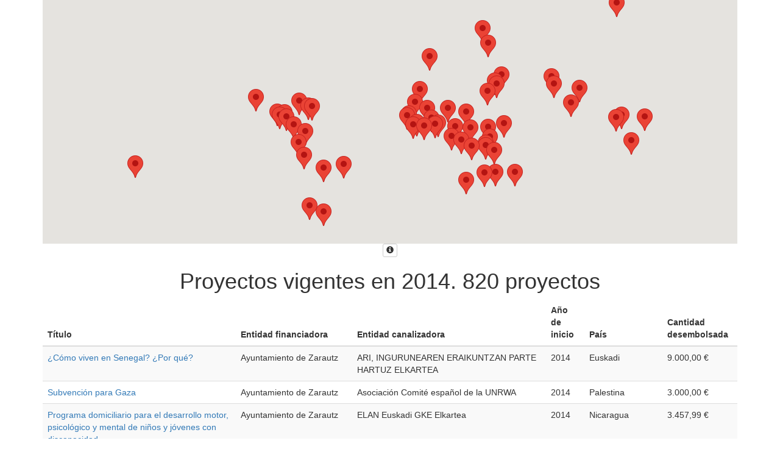

--- FILE ---
content_type: text/html; charset=utf-8
request_url: https://euskalankidetza.hegoa.ehu.eus/es/projects/embed?open_filters=1&page=161&years%5B%5D=2014
body_size: 4419
content:
<!DOCTYPE html>
<html lang="es">
  <head>
    <link rel="stylesheet" href="https://maxcdn.bootstrapcdn.com/bootstrap/3.3.7/css/bootstrap.min.css" integrity="sha384-BVYiiSIFeK1dGmJRAkycuHAHRg32OmUcww7on3RYdg4Va+PmSTsz/K68vbdEjh4u" crossorigin="anonymous">
    <script src="//maps.google.com/maps/api/js?key=AIzaSyApCb9XUDKxchJ89-zZP6sXE7DraLAvJz0"></script>
    <script src="/assets/projects-e4fbe6827304334e8f10adfc296aecaee4c3bc883beff5eb59290df961f388a4.js" data-turbolinks-track="reload"></script>
    <style>
      .map_container {
        width: 100%;
        margin: 0 auto;
        text-align: center;
      }
      #map {width: 100%; height: 400px;}
    </style>
  </head>

  <body>
    
    <script>
//<![CDATA[

      document.addEventListener("DOMContentLoaded", function() {
        locationsMap.init([{"lat":"9.94559","lng":"-9.69665","description":"\u003cdiv class=\"iw-container\"\u003e\u003cdiv class=\"iw-title\"\u003eGuinea\u003c/div\u003e\u003cdiv class=\"description\"\u003e\u003ca href=\"/es/projects/embed?country_id=40\u0026amp;open_filters=1\u0026amp;years%5B%5D=2014\"\u003e3 proyectos\u003c/a\u003e\u003c/div\u003e\u003c/div\u003e"},{"lat":"53.70981","lng":"27.95339","description":"\u003cdiv class=\"iw-container\"\u003e\u003cdiv class=\"iw-title\"\u003eBielorrusia\u003c/div\u003e\u003cdiv class=\"description\"\u003e\u003ca href=\"/es/projects/embed?country_id=2\u0026amp;open_filters=1\u0026amp;years%5B%5D=2014\"\u003e3 proyectos\u003c/a\u003e\u003c/div\u003e\u003c/div\u003e"},{"lat":"33.93911","lng":"67.70995","description":"\u003cdiv class=\"iw-container\"\u003e\u003cdiv class=\"iw-title\"\u003eAfganistán\u003c/div\u003e\u003cdiv class=\"description\"\u003e\u003ca href=\"/es/projects/embed?country_id=123\u0026amp;open_filters=1\u0026amp;years%5B%5D=2014\"\u003e1 proyecto\u003c/a\u003e\u003c/div\u003e\u003c/div\u003e"},{"lat":"28.39486","lng":"84.12401","description":"\u003cdiv class=\"iw-container\"\u003e\u003cdiv class=\"iw-title\"\u003eNepal\u003c/div\u003e\u003cdiv class=\"description\"\u003e\u003ca href=\"/es/projects/embed?country_id=129\u0026amp;open_filters=1\u0026amp;years%5B%5D=2014\"\u003e1 proyecto\u003c/a\u003e\u003c/div\u003e\u003c/div\u003e"},{"lat":"23.6345","lng":"-102.55278","description":"\u003cdiv class=\"iw-container\"\u003e\u003cdiv class=\"iw-title\"\u003eMéxico\u003c/div\u003e\u003cdiv class=\"description\"\u003e\u003ca href=\"/es/projects/embed?country_id=83\u0026amp;open_filters=1\u0026amp;years%5B%5D=2014\"\u003e21 proyectos\u003c/a\u003e\u003c/div\u003e\u003c/div\u003e"},{"lat":"-13.75903","lng":"-172.10463","description":"\u003cdiv class=\"iw-container\"\u003e\u003cdiv class=\"iw-title\"\u003eSamoa\u003c/div\u003e\u003cdiv class=\"description\"\u003e\u003ca href=\"/es/projects/embed?country_id=161\u0026amp;open_filters=1\u0026amp;years%5B%5D=2014\"\u003e2 proyectos\u003c/a\u003e\u003c/div\u003e\u003c/div\u003e"},{"lat":"1.37333","lng":"32.29028","description":"\u003cdiv class=\"iw-container\"\u003e\u003cdiv class=\"iw-title\"\u003eUganda\u003c/div\u003e\u003cdiv class=\"description\"\u003e\u003ca href=\"/es/projects/embed?country_id=67\u0026amp;open_filters=1\u0026amp;years%5B%5D=2014\"\u003e1 proyecto\u003c/a\u003e\u003c/div\u003e\u003c/div\u003e"},{"lat":"6.87699","lng":"31.30698","description":"\u003cdiv class=\"iw-container\"\u003e\u003cdiv class=\"iw-title\"\u003eSudán del Sur\u003c/div\u003e\u003cdiv class=\"description\"\u003e\u003ca href=\"/es/projects/embed?country_id=63\u0026amp;open_filters=1\u0026amp;years%5B%5D=2014\"\u003e1 proyecto\u003c/a\u003e\u003c/div\u003e\u003c/div\u003e"},{"lat":"13.44318","lng":"-15.31014","description":"\u003cdiv class=\"iw-container\"\u003e\u003cdiv class=\"iw-title\"\u003eGambia\u003c/div\u003e\u003cdiv class=\"description\"\u003e\u003ca href=\"/es/projects/embed?country_id=38\u0026amp;open_filters=1\u0026amp;years%5B%5D=2014\"\u003e2 proyectos\u003c/a\u003e\u003c/div\u003e\u003c/div\u003e"},{"lat":"-4.03833","lng":"21.75866","description":"\u003cdiv class=\"iw-container\"\u003e\u003cdiv class=\"iw-title\"\u003eCongo, República Democrática\u003c/div\u003e\u003cdiv class=\"description\"\u003e\u003ca href=\"/es/projects/embed?country_id=31\u0026amp;open_filters=1\u0026amp;years%5B%5D=2014\"\u003e19 proyectos\u003c/a\u003e\u003c/div\u003e\u003c/div\u003e"},{"lat":"-0.22802","lng":"15.82766","description":"\u003cdiv class=\"iw-container\"\u003e\u003cdiv class=\"iw-title\"\u003eCongo, República\u003c/div\u003e\u003cdiv class=\"description\"\u003e\u003ca href=\"/es/projects/embed?country_id=30\u0026amp;open_filters=1\u0026amp;years%5B%5D=2014\"\u003e1 proyecto\u003c/a\u003e\u003c/div\u003e\u003c/div\u003e"},{"lat":"-19.01544","lng":"29.15486","description":"\u003cdiv class=\"iw-container\"\u003e\u003cdiv class=\"iw-title\"\u003eZimbabwe\u003c/div\u003e\u003cdiv class=\"description\"\u003e\u003ca href=\"/es/projects/embed?country_id=69\u0026amp;open_filters=1\u0026amp;years%5B%5D=2014\"\u003e2 proyectos\u003c/a\u003e\u003c/div\u003e\u003c/div\u003e"},{"lat":"21.52176","lng":"-77.78117","description":"\u003cdiv class=\"iw-container\"\u003e\u003cdiv class=\"iw-title\"\u003eCuba\u003c/div\u003e\u003cdiv class=\"description\"\u003e\u003ca href=\"/es/projects/embed?country_id=75\u0026amp;open_filters=1\u0026amp;years%5B%5D=2014\"\u003e18 proyectos\u003c/a\u003e\u003c/div\u003e\u003c/div\u003e"},{"lat":"17.57069","lng":"-3.99617","description":"\u003cdiv class=\"iw-container\"\u003e\u003cdiv class=\"iw-title\"\u003eMalí\u003c/div\u003e\u003cdiv class=\"description\"\u003e\u003ca href=\"/es/projects/embed?country_id=47\u0026amp;open_filters=1\u0026amp;years%5B%5D=2014\"\u003e4 proyectos\u003c/a\u003e\u003c/div\u003e\u003c/div\u003e"},{"lat":"-16.29015","lng":"-63.58865","description":"\u003cdiv class=\"iw-container\"\u003e\u003cdiv class=\"iw-title\"\u003eBolivia\u003c/div\u003e\u003cdiv class=\"description\"\u003e\u003ca href=\"/es/projects/embed?country_id=93\u0026amp;open_filters=1\u0026amp;years%5B%5D=2014\"\u003e47 proyectos\u003c/a\u003e\u003c/div\u003e\u003c/div\u003e"},{"lat":"-18.6657","lng":"35.52956","description":"\u003cdiv class=\"iw-container\"\u003e\u003cdiv class=\"iw-title\"\u003eMozambique\u003c/div\u003e\u003cdiv class=\"description\"\u003e\u003ca href=\"/es/projects/embed?country_id=50\u0026amp;open_filters=1\u0026amp;years%5B%5D=2014\"\u003e8 proyectos\u003c/a\u003e\u003c/div\u003e\u003c/div\u003e"},{"lat":"1.6508","lng":"10.26789","description":"\u003cdiv class=\"iw-container\"\u003e\u003cdiv class=\"iw-title\"\u003eGuinea Ecuatorial \u003c/div\u003e\u003cdiv class=\"description\"\u003e\u003ca href=\"/es/projects/embed?country_id=34\u0026amp;open_filters=1\u0026amp;years%5B%5D=2014\"\u003e2 proyectos\u003c/a\u003e\u003c/div\u003e\u003c/div\u003e"},{"lat":"7.36972","lng":"12.35472","description":"\u003cdiv class=\"iw-container\"\u003e\u003cdiv class=\"iw-title\"\u003eCamerún\u003c/div\u003e\u003cdiv class=\"description\"\u003e\u003ca href=\"/es/projects/embed?country_id=26\u0026amp;open_filters=1\u0026amp;years%5B%5D=2014\"\u003e4 proyectos\u003c/a\u003e\u003c/div\u003e\u003c/div\u003e"},{"lat":"8.53798","lng":"-80.78213","description":"\u003cdiv class=\"iw-container\"\u003e\u003cdiv class=\"iw-title\"\u003ePanamá\u003c/div\u003e\u003cdiv class=\"description\"\u003e\u003ca href=\"/es/projects/embed?country_id=86\u0026amp;open_filters=1\u0026amp;years%5B%5D=2014\"\u003e4 proyectos\u003c/a\u003e\u003c/div\u003e\u003c/div\u003e"},{"lat":"-38.4161","lng":"-63.61667","description":"\u003cdiv class=\"iw-container\"\u003e\u003cdiv class=\"iw-title\"\u003eArgentina\u003c/div\u003e\u003cdiv class=\"description\"\u003e\u003ca href=\"/es/projects/embed?country_id=92\u0026amp;open_filters=1\u0026amp;years%5B%5D=2014\"\u003e1 proyecto\u003c/a\u003e\u003c/div\u003e\u003c/div\u003e"},{"lat":"17.60779","lng":"8.08167","description":"\u003cdiv class=\"iw-container\"\u003e\u003cdiv class=\"iw-title\"\u003eNíger\u003c/div\u003e\u003cdiv class=\"description\"\u003e\u003ca href=\"/es/projects/embed?country_id=52\u0026amp;open_filters=1\u0026amp;years%5B%5D=2014\"\u003e1 proyecto\u003c/a\u003e\u003c/div\u003e\u003c/div\u003e"},{"lat":"-1.83124","lng":"-78.18341","description":"\u003cdiv class=\"iw-container\"\u003e\u003cdiv class=\"iw-title\"\u003eEcuador\u003c/div\u003e\u003cdiv class=\"description\"\u003e\u003ca href=\"/es/projects/embed?country_id=97\u0026amp;open_filters=1\u0026amp;years%5B%5D=2014\"\u003e34 proyectos\u003c/a\u003e\u003c/div\u003e\u003c/div\u003e"},{"lat":"-6.36903","lng":"34.88882","description":"\u003cdiv class=\"iw-container\"\u003e\u003cdiv class=\"iw-title\"\u003eTanzania\u003c/div\u003e\u003cdiv class=\"description\"\u003e\u003ca href=\"/es/projects/embed?country_id=65\u0026amp;open_filters=1\u0026amp;years%5B%5D=2014\"\u003e3 proyectos\u003c/a\u003e\u003c/div\u003e\u003c/div\u003e"},{"lat":"31.95216","lng":"35.23315","description":"\u003cdiv class=\"iw-container\"\u003e\u003cdiv class=\"iw-title\"\u003ePalestina\u003c/div\u003e\u003cdiv class=\"description\"\u003e\u003ca href=\"/es/projects/embed?country_id=110\u0026amp;open_filters=1\u0026amp;years%5B%5D=2014\"\u003e24 proyectos\u003c/a\u003e\u003c/div\u003e\u003c/div\u003e"},{"lat":"30.37532","lng":"69.34512","description":"\u003cdiv class=\"iw-container\"\u003e\u003cdiv class=\"iw-title\"\u003ePakistán\u003c/div\u003e\u003cdiv class=\"description\"\u003e\u003ca href=\"/es/projects/embed?country_id=130\u0026amp;open_filters=1\u0026amp;years%5B%5D=2014\"\u003e1 proyecto\u003c/a\u003e\u003c/div\u003e\u003c/div\u003e"},{"lat":"7.53999","lng":"-5.54708","description":"\u003cdiv class=\"iw-container\"\u003e\u003cdiv class=\"iw-title\"\u003eCosta de Marfil\u003c/div\u003e\u003cdiv class=\"description\"\u003e\u003ca href=\"/es/projects/embed?country_id=32\u0026amp;open_filters=1\u0026amp;years%5B%5D=2014\"\u003e1 proyecto\u003c/a\u003e\u003c/div\u003e\u003c/div\u003e"},{"lat":"-3.37306","lng":"29.91889","description":"\u003cdiv class=\"iw-container\"\u003e\u003cdiv class=\"iw-title\"\u003eBurundi\u003c/div\u003e\u003cdiv class=\"description\"\u003e\u003ca href=\"/es/projects/embed?country_id=24\u0026amp;open_filters=1\u0026amp;years%5B%5D=2014\"\u003e3 proyectos\u003c/a\u003e\u003c/div\u003e\u003c/div\u003e"},{"lat":"-35.67515","lng":"-71.54297","description":"\u003cdiv class=\"iw-container\"\u003e\u003cdiv class=\"iw-title\"\u003eChile\u003c/div\u003e\u003cdiv class=\"description\"\u003e\u003ca href=\"/es/projects/embed?country_id=95\u0026amp;open_filters=1\u0026amp;years%5B%5D=2014\"\u003e2 proyectos\u003c/a\u003e\u003c/div\u003e\u003c/div\u003e"},{"lat":"6.61111","lng":"20.93944","description":"\u003cdiv class=\"iw-container\"\u003e\u003cdiv class=\"iw-title\"\u003eRepública Centroafricana\u003c/div\u003e\u003cdiv class=\"description\"\u003e\u003ca href=\"/es/projects/embed?country_id=27\u0026amp;open_filters=1\u0026amp;years%5B%5D=2014\"\u003e2 proyectos\u003c/a\u003e\u003c/div\u003e\u003c/div\u003e"},{"lat":"-0.78928","lng":"113.92133","description":"\u003cdiv class=\"iw-container\"\u003e\u003cdiv class=\"iw-title\"\u003eIndonesia\u003c/div\u003e\u003cdiv class=\"description\"\u003e\u003ca href=\"/es/projects/embed?country_id=137\u0026amp;open_filters=1\u0026amp;years%5B%5D=2014\"\u003e4 proyectos\u003c/a\u003e\u003c/div\u003e\u003c/div\u003e"},{"lat":"14.05832","lng":"108.2772","description":"\u003cdiv class=\"iw-container\"\u003e\u003cdiv class=\"iw-title\"\u003eVietnam\u003c/div\u003e\u003cdiv class=\"description\"\u003e\u003ca href=\"/es/projects/embed?country_id=143\u0026amp;open_filters=1\u0026amp;years%5B%5D=2014\"\u003e2 proyectos\u003c/a\u003e\u003c/div\u003e\u003c/div\u003e"},{"lat":"-18.76695","lng":"46.86911","description":"\u003cdiv class=\"iw-container\"\u003e\u003cdiv class=\"iw-title\"\u003eMadagascar\u003c/div\u003e\u003cdiv class=\"description\"\u003e\u003ca href=\"/es/projects/embed?country_id=45\u0026amp;open_filters=1\u0026amp;years%5B%5D=2014\"\u003e1 proyecto\u003c/a\u003e\u003c/div\u003e\u003c/div\u003e"},{"lat":"18.97119","lng":"-72.28521","description":"\u003cdiv class=\"iw-container\"\u003e\u003cdiv class=\"iw-title\"\u003eHaití\u003c/div\u003e\u003cdiv class=\"description\"\u003e\u003ca href=\"/es/projects/embed?country_id=80\u0026amp;open_filters=1\u0026amp;years%5B%5D=2014\"\u003e2 proyectos\u003c/a\u003e\u003c/div\u003e\u003c/div\u003e"},{"lat":"12.87972","lng":"121.77402","description":"\u003cdiv class=\"iw-container\"\u003e\u003cdiv class=\"iw-title\"\u003eFilipinas\u003c/div\u003e\u003cdiv class=\"description\"\u003e\u003ca href=\"/es/projects/embed?country_id=136\u0026amp;open_filters=1\u0026amp;years%5B%5D=2014\"\u003e3 proyectos\u003c/a\u003e\u003c/div\u003e\u003c/div\u003e"},{"lat":"21.00789","lng":"-10.94084","description":"\u003cdiv class=\"iw-container\"\u003e\u003cdiv class=\"iw-title\"\u003eMauritania\u003c/div\u003e\u003cdiv class=\"description\"\u003e\u003ca href=\"/es/projects/embed?country_id=48\u0026amp;open_filters=1\u0026amp;years%5B%5D=2014\"\u003e3 proyectos\u003c/a\u003e\u003c/div\u003e\u003c/div\u003e"},{"lat":"-1.94028","lng":"29.87389","description":"\u003cdiv class=\"iw-container\"\u003e\u003cdiv class=\"iw-title\"\u003eRuanda\u003c/div\u003e\u003cdiv class=\"description\"\u003e\u003ca href=\"/es/projects/embed?country_id=54\u0026amp;open_filters=1\u0026amp;years%5B%5D=2014\"\u003e8 proyectos\u003c/a\u003e\u003c/div\u003e\u003c/div\u003e"},{"lat":"15.78347","lng":"-90.23076","description":"\u003cdiv class=\"iw-container\"\u003e\u003cdiv class=\"iw-title\"\u003eGuatemala\u003c/div\u003e\u003cdiv class=\"description\"\u003e\u003ca href=\"/es/projects/embed?country_id=79\u0026amp;open_filters=1\u0026amp;years%5B%5D=2014\"\u003e49 proyectos\u003c/a\u003e\u003c/div\u003e\u003c/div\u003e"},{"lat":"15.45417","lng":"18.73221","description":"\u003cdiv class=\"iw-container\"\u003e\u003cdiv class=\"iw-title\"\u003eChad\u003c/div\u003e\u003cdiv class=\"description\"\u003e\u003ca href=\"/es/projects/embed?country_id=28\u0026amp;open_filters=1\u0026amp;years%5B%5D=2014\"\u003e2 proyectos\u003c/a\u003e\u003c/div\u003e\u003c/div\u003e"},{"lat":"-14.235","lng":"-51.92528","description":"\u003cdiv class=\"iw-container\"\u003e\u003cdiv class=\"iw-title\"\u003eBrasil\u003c/div\u003e\u003cdiv class=\"description\"\u003e\u003ca href=\"/es/projects/embed?country_id=94\u0026amp;open_filters=1\u0026amp;years%5B%5D=2014\"\u003e6 proyectos\u003c/a\u003e\u003c/div\u003e\u003c/div\u003e"},{"lat":"12.23833","lng":"-1.56159","description":"\u003cdiv class=\"iw-container\"\u003e\u003cdiv class=\"iw-title\"\u003eBurkina Faso\u003c/div\u003e\u003cdiv class=\"description\"\u003e\u003ca href=\"/es/projects/embed?country_id=23\u0026amp;open_filters=1\u0026amp;years%5B%5D=2014\"\u003e1 proyecto\u003c/a\u003e\u003c/div\u003e\u003c/div\u003e"},{"lat":"-22.95764","lng":"18.49041","description":"\u003cdiv class=\"iw-container\"\u003e\u003cdiv class=\"iw-title\"\u003eNamibia\u003c/div\u003e\u003cdiv class=\"description\"\u003e\u003ca href=\"/es/projects/embed?country_id=51\u0026amp;open_filters=1\u0026amp;years%5B%5D=2014\"\u003e3 proyectos\u003c/a\u003e\u003c/div\u003e\u003c/div\u003e"},{"lat":"4.57087","lng":"-74.29733","description":"\u003cdiv class=\"iw-container\"\u003e\u003cdiv class=\"iw-title\"\u003eColombia\u003c/div\u003e\u003cdiv class=\"description\"\u003e\u003ca href=\"/es/projects/embed?country_id=96\u0026amp;open_filters=1\u0026amp;years%5B%5D=2014\"\u003e32 proyectos\u003c/a\u003e\u003c/div\u003e\u003c/div\u003e"},{"lat":"8.61954","lng":"0.82478","description":"\u003cdiv class=\"iw-container\"\u003e\u003cdiv class=\"iw-title\"\u003eTogo\u003c/div\u003e\u003cdiv class=\"description\"\u003e\u003ca href=\"/es/projects/embed?country_id=66\u0026amp;open_filters=1\u0026amp;years%5B%5D=2014\"\u003e3 proyectos\u003c/a\u003e\u003c/div\u003e\u003c/div\u003e"},{"lat":"12.56568","lng":"104.99096","description":"\u003cdiv class=\"iw-container\"\u003e\u003cdiv class=\"iw-title\"\u003eCamboya\u003c/div\u003e\u003cdiv class=\"description\"\u003e\u003ca href=\"/es/projects/embed?country_id=133\u0026amp;open_filters=1\u0026amp;years%5B%5D=2014\"\u003e2 proyectos\u003c/a\u003e\u003c/div\u003e\u003c/div\u003e"},{"lat":"48.37943","lng":"31.16558","description":"\u003cdiv class=\"iw-container\"\u003e\u003cdiv class=\"iw-title\"\u003eUcrania\u003c/div\u003e\u003cdiv class=\"description\"\u003e\u003ca href=\"/es/projects/embed?country_id=11\u0026amp;open_filters=1\u0026amp;years%5B%5D=2014\"\u003e2 proyectos\u003c/a\u003e\u003c/div\u003e\u003c/div\u003e"},{"lat":"-9.18997","lng":"-75.01515","description":"\u003cdiv class=\"iw-container\"\u003e\u003cdiv class=\"iw-title\"\u003ePerú\u003c/div\u003e\u003cdiv class=\"description\"\u003e\u003ca href=\"/es/projects/embed?country_id=100\u0026amp;open_filters=1\u0026amp;years%5B%5D=2014\"\u003e59 proyectos\u003c/a\u003e\u003c/div\u003e\u003c/div\u003e"},{"lat":"61.52401","lng":"105.31876","description":"\u003cdiv class=\"iw-container\"\u003e\u003cdiv class=\"iw-title\"\u003eRusia\u003c/div\u003e\u003cdiv class=\"description\"\u003e\u003ca href=\"/es/projects/embed?country_id=169\u0026amp;open_filters=1\u0026amp;years%5B%5D=2014\"\u003e1 proyecto\u003c/a\u003e\u003c/div\u003e\u003c/div\u003e"},{"lat":"18.73569","lng":"-70.16265","description":"\u003cdiv class=\"iw-container\"\u003e\u003cdiv class=\"iw-title\"\u003eRepública Dominicana\u003c/div\u003e\u003cdiv class=\"description\"\u003e\u003ca href=\"/es/projects/embed?country_id=87\u0026amp;open_filters=1\u0026amp;years%5B%5D=2014\"\u003e7 proyectos\u003c/a\u003e\u003c/div\u003e\u003c/div\u003e"},{"lat":"27.6761","lng":"-8.12765","description":"\u003cdiv class=\"iw-container\"\u003e\u003cdiv class=\"iw-title\"\u003eRepública Árabe Saharaui Democrática (RASD)\u003c/div\u003e\u003cdiv class=\"description\"\u003e\u003ca href=\"/es/projects/embed?country_id=17\u0026amp;open_filters=1\u0026amp;years%5B%5D=2014\"\u003e42 proyectos\u003c/a\u003e\u003c/div\u003e\u003c/div\u003e"},{"lat":"9.145","lng":"40.48967","description":"\u003cdiv class=\"iw-container\"\u003e\u003cdiv class=\"iw-title\"\u003eEtiopía\u003c/div\u003e\u003cdiv class=\"description\"\u003e\u003ca href=\"/es/projects/embed?country_id=36\u0026amp;open_filters=1\u0026amp;years%5B%5D=2014\"\u003e3 proyectos\u003c/a\u003e\u003c/div\u003e\u003c/div\u003e"},{"lat":"26.82055","lng":"30.8025","description":"\u003cdiv class=\"iw-container\"\u003e\u003cdiv class=\"iw-title\"\u003eEgipto\u003c/div\u003e\u003cdiv class=\"description\"\u003e\u003ca href=\"/es/projects/embed?country_id=14\u0026amp;open_filters=1\u0026amp;years%5B%5D=2014\"\u003e1 proyecto\u003c/a\u003e\u003c/div\u003e\u003c/div\u003e"},{"lat":"42.98962","lng":"-2.61893","description":"\u003cdiv class=\"iw-container\"\u003e\u003cdiv class=\"iw-title\"\u003eEuskadi\u003c/div\u003e\u003cdiv class=\"description\"\u003e\u003ca href=\"/es/projects/embed?country_id=164\u0026amp;open_filters=1\u0026amp;years%5B%5D=2014\"\u003e254 proyectos\u003c/a\u003e\u003c/div\u003e\u003c/div\u003e"},{"lat":"8.46055","lng":"-11.77989","description":"\u003cdiv class=\"iw-container\"\u003e\u003cdiv class=\"iw-title\"\u003eSierra Leona\u003c/div\u003e\u003cdiv class=\"description\"\u003e\u003ca href=\"/es/projects/embed?country_id=59\u0026amp;open_filters=1\u0026amp;years%5B%5D=2014\"\u003e1 proyecto\u003c/a\u003e\u003c/div\u003e\u003c/div\u003e"},{"lat":"9.30769","lng":"2.31583","description":"\u003cdiv class=\"iw-container\"\u003e\u003cdiv class=\"iw-title\"\u003eBenín\u003c/div\u003e\u003cdiv class=\"description\"\u003e\u003ca href=\"/es/projects/embed?country_id=21\u0026amp;open_filters=1\u0026amp;years%5B%5D=2014\"\u003e2 proyectos\u003c/a\u003e\u003c/div\u003e\u003c/div\u003e"},{"lat":"15.2","lng":"-86.24191","description":"\u003cdiv class=\"iw-container\"\u003e\u003cdiv class=\"iw-title\"\u003eHonduras\u003c/div\u003e\u003cdiv class=\"description\"\u003e\u003ca href=\"/es/projects/embed?country_id=81\u0026amp;open_filters=1\u0026amp;years%5B%5D=2014\"\u003e12 proyectos\u003c/a\u003e\u003c/div\u003e\u003c/div\u003e"},{"lat":"20.59368","lng":"78.96288","description":"\u003cdiv class=\"iw-container\"\u003e\u003cdiv class=\"iw-title\"\u003eIndia\u003c/div\u003e\u003cdiv class=\"description\"\u003e\u003ca href=\"/es/projects/embed?country_id=127\u0026amp;open_filters=1\u0026amp;years%5B%5D=2014\"\u003e16 proyectos\u003c/a\u003e\u003c/div\u003e\u003c/div\u003e"},{"lat":"34.80207","lng":"38.99682","description":"\u003cdiv class=\"iw-container\"\u003e\u003cdiv class=\"iw-title\"\u003eSiria\u003c/div\u003e\u003cdiv class=\"description\"\u003e\u003ca href=\"/es/projects/embed?country_id=111\u0026amp;open_filters=1\u0026amp;years%5B%5D=2014\"\u003e2 proyectos\u003c/a\u003e\u003c/div\u003e\u003c/div\u003e"},{"lat":"14.4974","lng":"-14.45236","description":"\u003cdiv class=\"iw-container\"\u003e\u003cdiv class=\"iw-title\"\u003eSenegal\u003c/div\u003e\u003cdiv class=\"description\"\u003e\u003ca href=\"/es/projects/embed?country_id=57\u0026amp;open_filters=1\u0026amp;years%5B%5D=2014\"\u003e11 proyectos\u003c/a\u003e\u003c/div\u003e\u003c/div\u003e"},{"lat":"30.58516","lng":"36.23841","description":"\u003cdiv class=\"iw-container\"\u003e\u003cdiv class=\"iw-title\"\u003eJordania\u003c/div\u003e\u003cdiv class=\"description\"\u003e\u003ca href=\"/es/projects/embed?country_id=108\u0026amp;open_filters=1\u0026amp;years%5B%5D=2014\"\u003e2 proyectos\u003c/a\u003e\u003c/div\u003e\u003c/div\u003e"},{"lat":"12.86542","lng":"-85.20723","description":"\u003cdiv class=\"iw-container\"\u003e\u003cdiv class=\"iw-title\"\u003eNicaragua\u003c/div\u003e\u003cdiv class=\"description\"\u003e\u003ca href=\"/es/projects/embed?country_id=85\u0026amp;open_filters=1\u0026amp;years%5B%5D=2014\"\u003e27 proyectos\u003c/a\u003e\u003c/div\u003e\u003c/div\u003e"},{"lat":"13.79419","lng":"-88.89653","description":"\u003cdiv class=\"iw-container\"\u003e\u003cdiv class=\"iw-title\"\u003eEl Salvador\u003c/div\u003e\u003cdiv class=\"description\"\u003e\u003ca href=\"/es/projects/embed?country_id=77\u0026amp;open_filters=1\u0026amp;years%5B%5D=2014\"\u003e41 proyectos\u003c/a\u003e\u003c/div\u003e\u003c/div\u003e"}],
                         [18.123520250195213, 2.2093039702240236]);
      });

//]]>
</script>



<div class="container">
  <div class="row">
    <div class="col-md-12">
      <div class="map_container">
  <div id="map"></div>
  <button type="button" class="btn btn-default btn-xs hidden-print" data-toggle="tooltip" data-placement="bottom" title="La utilización del mapa de Google, como herramienta más desarrollada y apropiada para la presente página web, no implica acción alguna que directa o indirectamente suponga reconocer, o pueda interpretarse como el reconocimiento de la soberanía marroquí sobre el Territorio No Autónomo del Sahara Occidental."><span class="glyphicon glyphicon-info-sign" aria-hidden="true"></span></button>
</div>

    </div>
  </div>
</div>

<div class="container">
  <div class="row">
    <div class="col-md-12">
      <h1 class="text-center">Proyectos vigentes en 2014.
        <span>820 proyectos</span>
      </h1>
      <table class="table table-striped">
  <thead>
    <tr>
      <th width="25%">Título</th>
      <th width="15%">Entidad financiadora</th>
      <th width="25%">Entidad canalizadora</th>
      <th width="5%">Año de inicio</th>
      <th width="10%">País</th>
      <th width="5%" class="number">Cantidad desembolsada</th>
    </tr>
  </thead>
  <tr>
    <td><a target="_new" href="https://euskalankidetza.hegoa.ehu.eus/es/projects/9000">¿Cómo viven en Senegal? ¿Por qué?</a></td>
    <td>Ayuntamiento de Zarautz</td>
    <td>ARI, INGURUNEAREN ERAIKUNTZAN PARTE HARTUZ ELKARTEA</td>
    <td>2014</td>
    <td>Euskadi</td>
    <td class="number">9.000,00 €</td>
  </tr>
  <tr>
    <td><a target="_new" href="https://euskalankidetza.hegoa.ehu.eus/es/projects/9001">Subvención para Gaza </a></td>
    <td>Ayuntamiento de Zarautz</td>
    <td>Asociación Comité español de la UNRWA</td>
    <td>2014</td>
    <td>Palestina</td>
    <td class="number">3.000,00 €</td>
  </tr>
  <tr>
    <td><a target="_new" href="https://euskalankidetza.hegoa.ehu.eus/es/projects/9002">Programa domiciliario para el desarrollo motor, psicológico y mental de niños y jóvenes con discapacidad</a></td>
    <td>Ayuntamiento de Zarautz</td>
    <td>ELAN Euskadi GKE Elkartea</td>
    <td>2014</td>
    <td>Nicaragua</td>
    <td class="number">3.457,99 €</td>
  </tr>
  <tr>
    <td><a target="_new" href="https://euskalankidetza.hegoa.ehu.eus/es/projects/9003">Becas para 12 jóvenes de Mugina para que cursen estudios universitarios en diferentes universidades de Rwanda</a></td>
    <td>Ayuntamiento de Zarautz</td>
    <td>Asociación ONG Ori Zautz de Zarautz</td>
    <td>2014</td>
    <td>Ruanda</td>
    <td class="number">4.972,42 €</td>
  </tr>
  <tr>
    <td><a target="_new" href="https://euskalankidetza.hegoa.ehu.eus/es/projects/6556">Programa comunitario para la formación de la salud del oído para mujeres.</a></td>
    <td>Diputación Foral de Bizkaia</td>
    <td>Asociación de cooperación al desarrollo de apoyo al pueblo nepalí Samsara</td>
    <td>2021</td>
    <td>Nepal</td>
    <td class="number">15.000,00 €</td>
  </tr>
</table>

  <nav class="pagination" role="navigation" aria-label="pager">
    <span class="first">
  <a href="/es/projects/embed?open_filters=1&amp;years%5B%5D=2014">&laquo; Primera</a>
</span>

    <span class="prev">
  <a rel="prev" href="/es/projects/embed?open_filters=1&amp;page=160&amp;years%5B%5D=2014">&lsaquo; Anterior</a>
</span>

        <span class="page gap">&hellip;</span>

        <span class="page">
  <a href="/es/projects/embed?open_filters=1&amp;page=157&amp;years%5B%5D=2014">157</a>
</span>

        <span class="page">
  <a href="/es/projects/embed?open_filters=1&amp;page=158&amp;years%5B%5D=2014">158</a>
</span>

        <span class="page">
  <a href="/es/projects/embed?open_filters=1&amp;page=159&amp;years%5B%5D=2014">159</a>
</span>

        <span class="page">
  <a rel="prev" href="/es/projects/embed?open_filters=1&amp;page=160&amp;years%5B%5D=2014">160</a>
</span>

        <span class="page current">
  161
</span>

        <span class="page">
  <a rel="next" href="/es/projects/embed?open_filters=1&amp;page=162&amp;years%5B%5D=2014">162</a>
</span>

        <span class="page">
  <a href="/es/projects/embed?open_filters=1&amp;page=163&amp;years%5B%5D=2014">163</a>
</span>

        <span class="page">
  <a href="/es/projects/embed?open_filters=1&amp;page=164&amp;years%5B%5D=2014">164</a>
</span>

      <span class="next">
  <a rel="next" href="/es/projects/embed?open_filters=1&amp;page=162&amp;years%5B%5D=2014">Siguiente &rsaquo;</a>
</span>

      <span class="last">
  <a href="/es/projects/embed?open_filters=1&amp;page=164&amp;years%5B%5D=2014">Última &raquo;</a>
</span>

  </nav>


      <div class="text-center">
        <button type="button" class="btn btn-default btn-s">
          <a target="_new" href="/es/projects?action=embed&amp;controller=projects&amp;locale=es&amp;open_filters=1&amp;page=161&amp;years%5B%5D=2014">Seguir explorando datos</a>
        </button>
      </div>
    </div>
  </div>
</div>

  </body>
</html>
